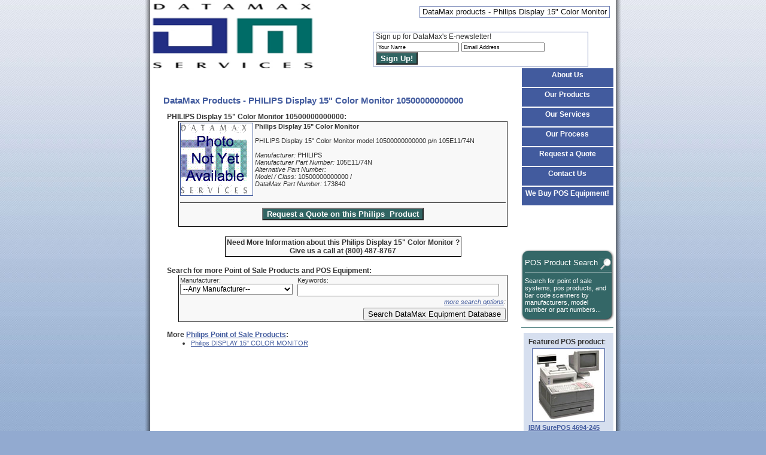

--- FILE ---
content_type: text/html
request_url: http://visionpos.com/pos-products-5510-PHILIPS10500000000000.html
body_size: 7131
content:


<html>
<head>
	<title>DataMax Services - Your PHILIPS Point of Sale product source</title>
	<LINK REL="stylesheet" HREF="style.css" TYPE="text/css">
	<META NAME="keywords" CONTENT="">
	<META NAME="description" CONTENT="">
	<script type="text/javascript" src="scripts/vision-scripts.js"></script>
</head>


<body background="images/vision-main-bg.jpg" bgcolor="#92AAD0">
<div align="center">

<table border=0 cellpadding=0 cellspacing=0 style="width:778px;">
<tr><td style="width:9px;" background="images/lft-shadow.png"><img src="images/spcr.png"></td><td valign="top" align="center" bgcolor="#FFFFFF">
   <div style="position:relative;width:778px;">
	<div style="position:absolute; left:372px; top:47px;">
	<table cellpadding=0 cellspacing=0 class="header" style="width:360px;">
	<tr><td class="overlay">
	<form style="margin-top:0px;margin-bottom:0px;" action="proc-signup.php" method="post">
	<b class="main">Sign up for DataMax's E-newsletter!</b><br>
	<input style="font-size:9px;" type="text" size=25 name="name" onFocus="if (this.value=='Your Name') this.value='';" onBlur="if (this.value=='') this.value='Your Name';" value="Your Name">	<input style="font-size:9px;" type="text" size=25 name="email" onFocus="if (this.value=='Email Address') this.value='';" onBlur="if (this.value=='') this.value='Email Address';" value="Email Address"> <input type="submit" value="Sign Up!" class="green">
	</form>
	</td></tr>
	</table>
	</div>
	</div>

<div id="wrapper">
   <div id="header" style="background-image : url(images/vision-pos-bg.jpg);">
   	<div align="left">
		<a href="index.php">
    	<div id="logo" style="filter:progid:DXImageTransform.Microsoft.AlphaImageLoader(src='images/logo.png',sizingMethod='image');">
			<![if !IE]>
				<img src="images/logo.png" alt="Vision Point of Sale Logo" width="290" height="113" border=0>

			<![endif]>
		</div>
		</a>
	</div>
	
	<table cellpadding=0 cellspacing=0 class="header" align="right"><tr><td class="overlay">
	<h1>DataMax products - Philips  Display 15" Color Monitor </h1>
	</td></tr></table>
   </div>
   
   <div id="centercolumn">
		<div align="left" style="padding-right:4px;">

<br>
		<h2 style="margin-left:18px;margin-top:28px;"><b>DataMax Products - PHILIPS Display 15" Color Monitor  10500000000000</b></h2>

<div style="margin-left:24px;">
		<b class="main">
<b>PHILIPS Display 15" Color Monitor  10500000000000:</b>

<table border=0 cellpadding=1 cellspacing=1 class="blackbox" bgcolor="#F8F8F8" align="center" style="width:550px;">
<tr><td valign="top" align="left" style="width:122px;">
<img src="images/unavailable.gif" class="border">
</td><td valign="top" align="left">
<b class="main_sm"><b>Philips  Display 15" Color Monitor </b><br><br>
PHILIPS Display 15" Color Monitor  model 10500000000000  p/n 105E11/74N <br><br>
<i>Manufacturer:</i> PHILIPS<br>
<i>Manufacturer Part Number:</i> 105E11/74N<br>
<i>Alternative Part Number:</i> <br>
<i>Model / Class:</i> 10500000000000 / <br>
<i>DataMax Part Number:</i> 173840<br>
</b>
</td></tr>
<tr>
<td valign="middle" align="center" colspan=2>
<hr size=1 color="#333333">
<input type="button" class="green" value="Request a Quote on this Philips  Product" onClick="location='quote-request.php?type=vis&id=5510'" style="margin-top:0px;margin-bottom:8px;"></td></tr>
</table>

<table border=0 cellpadding=1 cellspacing=1 class="blackbox" bgcolor="#F8F8F8" align="center" style="margin-top:16px;margin-bottom:16px;">
<tr><td valign="middle" align="center">
<b class="main"><b>Need More Information about this Philips  Display 15" Color Monitor ?<br>Give us a call at (800) 487-8767</b></b>
</td></tr></table>

<b>Search for more Point of Sale Products and POS Equipment:</b><br>
<table border=0 cellpadding=1 cellspacing=1 class="blackbox" bgcolor="#F8F8F8" align="center" style="width:550px;">
<tr><td valign="top" align="left">
<b class="main_sm">Manufacturer:</b><br>
<form style="margin-top:0px;margin-bottom:0px;" action="pos-prod-srch.php" method="get">
<select name="mfg">
<option value="all" style="background:#92AAD0;">--Any Manufacturer--</option>
<option value="IBM" style="background:#B7C4DD;font-weight:bold;">IBM</option>
<option value="FUJITSU" style="background:#B7C4DD;font-weight:bold;">Fujitsu</option>
<option value="NCR" style="background:#B7C4DD;font-weight:bold;">NCR</option>
<option value="SYMBOL" style="background:#B7C4DD;font-weight:bold;">Symbol</option>
<option value="all" style="background:#92AAD0;">--Other Manufacturers--</option>
	<option value="3COM" style="background:#D9DDE8;">3COM </option>
	<option value="ACER" style="background:#D9DDE8;">ACER </option>
	<option value="ADDS" style="background:#D9DDE8;">ADDS </option>
	<option value="AIRONET" style="background:#D9DDE8;">Aironet </option>
	<option value="ALLIED TELESYN" style="background:#D9DDE8;">Allied Telesyn </option>
	<option value="ALPS ELECTRONICS" style="background:#D9DDE8;">Alps Electronics </option>
	<option value="AMD" style="background:#D9DDE8;">AMD </option>
	<option value="AMVOX EQUIPMENT COMPANY" style="background:#D9DDE8;">AMVOX Equipment Company </option>
	<option value="AOPEN CUSTOM" style="background:#D9DDE8;">AOPEN Custom </option>
	<option value="APC" style="background:#D9DDE8;">APC </option>
	<option value="APG" style="background:#D9DDE8;">APG </option>
	<option value="APPLIED DATA COMMUNICATIONS" style="background:#D9DDE8;">Applied Data Communications </option>
	<option value="APT" style="background:#D9DDE8;">APT </option>
	<option value="ARLAN" style="background:#D9DDE8;">Arlan </option>
	<option value="ARTISOFT" style="background:#D9DDE8;">Artisoft </option>
	<option value="AST" style="background:#D9DDE8;">AST </option>
	<option value="ASTEC" style="background:#D9DDE8;">ASTEC </option>
	<option value="AT&T" style="background:#D9DDE8;">AT&T </option>
	<option value="AULT" style="background:#D9DDE8;">AULT </option>
	<option value="AWM" style="background:#D9DDE8;">AWM </option>
	<option value="AXIOHM" style="background:#D9DDE8;">AXIOHM </option>
	<option value="AXIOM" style="background:#D9DDE8;">AXIOM </option>
	<option value="AXION" style="background:#D9DDE8;">AXION </option>
	<option value="BAY NETWORKS" style="background:#D9DDE8;">BAY Networks </option>
	<option value="BELKIN" style="background:#D9DDE8;">Belkin </option>
	<option value="BEST DATA" style="background:#D9DDE8;">Best Data </option>
	<option value="BIGTIDE" style="background:#D9DDE8;">Bigtide </option>
	<option value="CABLETRON" style="background:#D9DDE8;">Cabletron </option>
	<option value="CALLUNA TECH" style="background:#D9DDE8;">Calluna Tech </option>
	<option value="CANON" style="background:#D9DDE8;">Canon </option>
	<option value="CARDINAL TECHNOLOGIES" style="background:#D9DDE8;">Cardinal Technologies </option>
	<option value="CASIO" style="background:#D9DDE8;">Casio </option>
	<option value="CE" style="background:#D9DDE8;">CE </option>
	<option value="CHAMPION SYSTEMS CORP" style="background:#D9DDE8;">Champion Systems Corp </option>
	<option value="CHECKMATE" style="background:#D9DDE8;">Checkmate </option>
	<option value="CHERRY" style="background:#D9DDE8;">Cherry </option>
	<option value="CISCO" style="background:#D9DDE8;">Cisco </option>
	<option value="CITIZEN" style="background:#D9DDE8;">Citizen </option>
	<option value="COGNITIVE" style="background:#D9DDE8;">Cognitive </option>
	<option value="COMPAQ" style="background:#D9DDE8;">Compaq </option>
	<option value="COMPU REGISTER" style="background:#D9DDE8;">Compu Register </option>
	<option value="COMPUTEK COMPONENTS" style="background:#D9DDE8;">Computek Components </option>
	<option value="COMTEC" style="background:#D9DDE8;">Comtec </option>
	<option value="CONDOR" style="background:#D9DDE8;">Condor </option>
	<option value="CONNER" style="background:#D9DDE8;">Conner </option>
	<option value="CORMAN TECHNOLOGIES" style="background:#D9DDE8;">Corman Technologies </option>
	<option value="CTX" style="background:#D9DDE8;">CTX </option>
	<option value="CUSHCRAFT" style="background:#D9DDE8;">Cushcraft </option>
	<option value="DATA GENERAL" style="background:#D9DDE8;">Data General </option>
	<option value="DATACAP" style="background:#D9DDE8;">Datacap </option>
	<option value="DATALUX" style="background:#D9DDE8;">Datalux </option>
	<option value="DATATEC SYSTEMS INC." style="background:#D9DDE8;">Datatec Systems Inc. </option>
	<option value="DCNS INC." style="background:#D9DDE8;">Dcns Inc. </option>
	<option value="DEC" style="background:#D9DDE8;">DEC </option>
	<option value="DELL" style="background:#D9DDE8;">Dell </option>
	<option value="DELTEC" style="background:#D9DDE8;">Deltec </option>
	<option value="DENSEI" style="background:#D9DDE8;">Densei </option>
	<option value="DIGITAL" style="background:#D9DDE8;">Digital </option>
	<option value="D-LINK" style="background:#D9DDE8;">D-link </option>
	<option value="DVE" style="background:#D9DDE8;">DVE </option>
	<option value="EAST-WEST DIRECT" style="background:#D9DDE8;">East-west Direct </option>
	<option value="ELO" style="background:#D9DDE8;">ELO </option>
	<option value="ELTRON" style="background:#D9DDE8;">Eltron </option>
	<option value="EMAX" style="background:#D9DDE8;">Emax </option>
	<option value="ENVISION PERIPHERALS" style="background:#D9DDE8;">Envision Peripherals </option>
	<option value="EPOS" style="background:#D9DDE8;">Epos </option>
	<option value="EPSON" style="background:#D9DDE8;">Epson </option>
	<option value="FUJITSU" style="background:#D9DDE8;">Fujitsu </option>
	<option value="FUTABA" style="background:#D9DDE8;">Futaba </option>
	<option value="G&C MARCONI" style="background:#D9DDE8;">G&C Marconi </option>
	<option value="GATEWAY" style="background:#D9DDE8;">Gateway </option>
	<option value="GEMINI III" style="background:#D9DDE8;">Gemini III </option>
	<option value="GENERIC" style="background:#D9DDE8;">Generic </option>
	<option value="GLOBTEK" style="background:#D9DDE8;">Globtek </option>
	<option value="GOLDSTAR" style="background:#D9DDE8;">Goldstar </option>
	<option value="HAND HELD PRODUCTS" style="background:#D9DDE8;">Hand Held Products </option>
	<option value="HAYES" style="background:#D9DDE8;">Hayes </option>
	<option value="HEWLETT PACKARD" style="background:#D9DDE8;">Hewlett Packard </option>
	<option value="HILTRON ELECTRONICS CORP" style="background:#D9DDE8;">Hiltron Electronics Corp </option>
	<option value="HONEYWELL" style="background:#D9DDE8;">Honeywell </option>
	<option value="HYMCO" style="background:#D9DDE8;">Hymco </option>
	<option value="HYPERCOM" style="background:#D9DDE8;">Hypercom </option>
	<option value="IBM" style="background:#D9DDE8;">IBM </option>
	<option value="ICL" style="background:#D9DDE8;">ICL </option>
	<option value="IEE" style="background:#D9DDE8;">IEE </option>
	<option value="INDIANA CASH DRAWER" style="background:#D9DDE8;">Indiana Cash Drawer </option>
	<option value="INGENICO" style="background:#D9DDE8;">Ingenico </option>
	<option value="INTEL" style="background:#D9DDE8;">Intel </option>
	<option value="INTELLIGENT INSTRUMENTATION" style="background:#D9DDE8;">Intelligent Instrumentation </option>
	<option value="INTERMEC" style="background:#D9DDE8;">Intermec </option>
	<option value="INTERNATIONAL BAR CODE" style="background:#D9DDE8;">International BAR Code </option>
	<option value="INTERNATL VERIFACT" style="background:#D9DDE8;">Internatl Verifact </option>
	<option value="IOMEGA" style="background:#D9DDE8;">Iomega </option>
	<option value="ITE" style="background:#D9DDE8;">ITE </option>
	<option value="ITHACA" style="background:#D9DDE8;">Ithaca </option>
	<option value="IVI" style="background:#D9DDE8;">IVI </option>
	<option value="KEYCORP" style="background:#D9DDE8;">Keycorp </option>
	<option value="KEYTRONICS" style="background:#D9DDE8;">Keytronics </option>
	<option value="KINGSTON" style="background:#D9DDE8;">Kingston </option>
	<option value="KOREA DATA SYSTEMS" style="background:#D9DDE8;">Korea Data Systems </option>
	<option value="LAVA" style="background:#D9DDE8;">Lava </option>
	<option value="LEXMARK" style="background:#D9DDE8;">Lexmark </option>
	<option value="LIEBERT" style="background:#D9DDE8;">Liebert </option>
	<option value="LINKSYS" style="background:#D9DDE8;">Linksys </option>
	<option value="LISHIN INTERNATIONAL" style="background:#D9DDE8;">Lishin International </option>
	<option value="LOGIC CONTROLS" style="background:#D9DDE8;">Logic Controls </option>
	<option value="LOGITECH" style="background:#D9DDE8;">Logitech </option>
	<option value="LUCENT TECHNOLOGOIES" style="background:#D9DDE8;">Lucent Technologoies </option>
	<option value="MAG TECHNOLOGY CO.LCD" style="background:#D9DDE8;">MAG Technology Co.lcd </option>
	<option value="MAGTEK" style="background:#D9DDE8;">Magtek </option>
	<option value="MATSUSHITA ELEC." style="background:#D9DDE8;">Matsushita Elec. </option>
	<option value="MAXRAD" style="background:#D9DDE8;">Maxrad </option>
	<option value="MAXTECH" style="background:#D9DDE8;">Maxtech </option>
	<option value="MAXTOR" style="background:#D9DDE8;">Maxtor </option>
	<option value="METRA SCAN" style="background:#D9DDE8;">Metra Scan </option>
	<option value="METROLOGIC" style="background:#D9DDE8;">Metrologic </option>
	<option value="MICROBILT" style="background:#D9DDE8;">Microbilt </option>
	<option value="MICROCOM" style="background:#D9DDE8;">Microcom </option>
	<option value="MICROTOUCH" style="background:#D9DDE8;">Microtouch </option>
	<option value="MINISCRIBE" style="background:#D9DDE8;">Miniscribe </option>
	<option value="MIRACLE" style="background:#D9DDE8;">Miracle </option>
	<option value="MITSOMI" style="background:#D9DDE8;">Mitsomi </option>
	<option value="MMF" style="background:#D9DDE8;">MMF </option>
	<option value="MOD-TAP." style="background:#D9DDE8;">Mod-tap. </option>
	<option value="MONARCH" style="background:#D9DDE8;">Monarch </option>
	<option value="MOTOROLA" style="background:#D9DDE8;">Motorola </option>
	<option value="MOUNTAIN" style="background:#D9DDE8;">Mountain </option>
	<option value="MSI" style="background:#D9DDE8;">MSI </option>
	<option value="MULTITECH" style="background:#D9DDE8;">Multitech </option>
	<option value="NAFT" style="background:#D9DDE8;">Naft </option>
	<option value="NATIONAL SEMICONDUCTOR" style="background:#D9DDE8;">National Semiconductor </option>
	<option value="NCI" style="background:#D9DDE8;">NCI </option>
	<option value="NCR" style="background:#D9DDE8;">NCR </option>
	<option value="NEC" style="background:#D9DDE8;">NEC </option>
	<option value="NETGEAR" style="background:#D9DDE8;">Netgear </option>
	<option value="NETWORK" style="background:#D9DDE8;">Network </option>
	<option value="NIPPENDENSO" style="background:#D9DDE8;">Nippendenso </option>
	<option value="NMB" style="background:#D9DDE8;">NMB </option>
	<option value="NOBLEVIEW" style="background:#D9DDE8;">Nobleview </option>
	<option value="NORAND" style="background:#D9DDE8;">Norand </option>
	<option value="OEM" style="background:#D9DDE8;">OEM </option>
	<option value="OKIDATA" style="background:#D9DDE8;">Okidata </option>
	<option value="OPTICON" style="background:#D9DDE8;">Opticon </option>
	<option value="OPTIMA" style="background:#D9DDE8;">Optima </option>
	<option value="OPTIQUEST" style="background:#D9DDE8;">Optiquest </option>
	<option value="PANASONIC" style="background:#D9DDE8;">Panasonic </option>
	<option value="PARA SYSTEMS" style="background:#D9DDE8;">Para Systems </option>
	<option value="PATRIOT" style="background:#D9DDE8;">Patriot </option>
	<option value="PERCON" style="background:#D9DDE8;">Percon </option>
	<option value="PHILIPS" style="background:#D9DDE8;">Philips </option>
	<option value="PISCES" style="background:#D9DDE8;">Pisces </option>
	<option value="POSDATA" style="background:#D9DDE8;">Posdata </option>
	<option value="PRACTICAL PERIPHERALS" style="background:#D9DDE8;">Practical Peripherals </option>
	<option value="PREH" style="background:#D9DDE8;">Preh </option>
	<option value="PRINCETON GRAPHIC SYS" style="background:#D9DDE8;">Princeton Graphic SYS </option>
	<option value="PROVIEW" style="background:#D9DDE8;">Proview </option>
	<option value="PSC" style="background:#D9DDE8;">PSC </option>
	<option value="PSP" style="background:#D9DDE8;">PSP </option>
	<option value="QUANTUM" style="background:#D9DDE8;">Quantum </option>
	<option value="RACAL" style="background:#D9DDE8;">Racal </option>
	<option value="RADIO SHACK" style="background:#D9DDE8;">Radio Shack </option>
	<option value="RIM" style="background:#D9DDE8;">RIM </option>
	<option value="RPRINT" style="background:#D9DDE8;">Rprint </option>
	<option value="SAMSUNG" style="background:#D9DDE8;">Samsung </option>
	<option value="SAMTRON" style="background:#D9DDE8;">Samtron </option>
	<option value="SASI" style="background:#D9DDE8;">Sasi </option>
	<option value="SCANTECH" style="background:#D9DDE8;">Scantech </option>
	<option value="SCEPTRE" style="background:#D9DDE8;">Sceptre </option>
	<option value="SCOPE MARKETING" style="background:#D9DDE8;">Scope Marketing </option>
	<option value="SEAGATE" style="background:#D9DDE8;">Seagate </option>
	<option value="SEJIN ELECTRON" style="background:#D9DDE8;">Sejin Electron </option>
	<option value="SHARP" style="background:#D9DDE8;">Sharp </option>
	<option value="SIEMENS NIXDORF" style="background:#D9DDE8;">Siemens Nixdorf </option>
	<option value="SIIG~ INC" style="background:#D9DDE8;">Siig~ INC </option>
	<option value="SILICORE" style="background:#D9DDE8;">Silicore </option>
	<option value="SMC" style="background:#D9DDE8;">SMC </option>
	<option value="SONY" style="background:#D9DDE8;">Sony </option>
	<option value="SORICON" style="background:#D9DDE8;">Soricon </option>
	<option value="SPECTRA PHYSICS" style="background:#D9DDE8;">Spectra Physics </option>
	<option value="SPOTLINE" style="background:#D9DDE8;">Spotline </option>
	<option value="STAR" style="background:#D9DDE8;">Star </option>
	<option value="SYMBOL" style="background:#D9DDE8;">Symbol </option>
	<option value="SYNOPTICS" style="background:#D9DDE8;">Synoptics </option>
	<option value="SYSTECH" style="background:#D9DDE8;">Systech </option>
	<option value="TD" style="background:#D9DDE8;">TD </option>
	<option value="TEAC" style="background:#D9DDE8;">Teac </option>
	<option value="TEC" style="background:#D9DDE8;">TEC </option>
	<option value="TECHMEDIA" style="background:#D9DDE8;">Techmedia </option>
	<option value="TELLERMATE" style="background:#D9DDE8;">Tellermate </option>
	<option value="TELXON" style="background:#D9DDE8;">Telxon </option>
	<option value="TEXAS INSTURMENTS" style="background:#D9DDE8;">Texas Insturments </option>
	<option value="TOMAC LIMITED" style="background:#D9DDE8;">Tomac Limited </option>
	<option value="TOPAZ SYSTEMS.INC" style="background:#D9DDE8;">Topaz Systems.inc </option>
	<option value="TRIPP LITE" style="background:#D9DDE8;">Tripp Lite </option>
	<option value="TTX COMPUTER PRODUCTS" style="background:#D9DDE8;">TTX Computer Products </option>
	<option value="TVS" style="background:#D9DDE8;">TVS </option>
	<option value="ULTIMATE TECHNOLOGY" style="background:#D9DDE8;">Ultimate Technology </option>
	<option value="UNITECH" style="background:#D9DDE8;">Unitech </option>
	<option value="UNIVERSAL" style="background:#D9DDE8;">Universal </option>
	<option value="US ROBOTICS" style="background:#D9DDE8;">US Robotics </option>
	<option value="VALTRON" style="background:#D9DDE8;">Valtron </option>
	<option value="VENTRONICS~INC." style="background:#D9DDE8;">Ventronics~inc. </option>
	<option value="VERIFACT" style="background:#D9DDE8;">Verifact </option>
	<option value="VERIFONE" style="background:#D9DDE8;">Verifone </option>
	<option value="VIEWSONIC" style="background:#D9DDE8;">Viewsonic </option>
	<option value="VIEWSTAR" style="background:#D9DDE8;">Viewstar </option>
	<option value="VIKING" style="background:#D9DDE8;">Viking </option>
	<option value="WANGTEK" style="background:#D9DDE8;">Wangtek </option>
	<option value="WELCH ALLYN" style="background:#D9DDE8;">Welch Allyn </option>
	<option value="WESTERN DIGITAL" style="background:#D9DDE8;">Western Digital </option>
	<option value="WINCOR NIXDORF" style="background:#D9DDE8;">Wincor Nixdorf </option>
	<option value="WYSE" style="background:#D9DDE8;">Wyse </option>
	<option value="YUASA" style="background:#D9DDE8;">Yuasa </option>
	<option value="ZEBRA" style="background:#D9DDE8;">Zebra </option>
</select>
</td><td valign="top" align="left">
<b class="main_sm">Keywords:</b><br>
<input type="text" name="keywords" size=40>
</td></tr>
<tr><td valign="top" align="right" colspan=3>
<div id="flipflop1"><b class="main_sm"><i><a href="#" onClick="javascript:document.getElementById('narrow').style.display='inline';javascript:document.getElementById('flipflop2').style.display='inline';javascript:document.getElementById('flipflop1').style.display='none';">more search options</a>:</i></b></div>
<div id="flipflop2" style="display:none;"><b class="main_sm"><i><a href="#" onClick="javascript:document.getElementById('narrow').style.display='none';javascript:document.getElementById('flipflop2').style.display='none';javascript:document.getElementById('flipflop1').style.display='inline';">hide search options</a>:</i></b></div>
<div align="left">
<div id="narrow" style="display:none;">
	<table border=0 cellpadding=1 cellspacing=1 style="width:540px;" align="center">
	<tr><td valign="top" align="left">
	<b class="main_sm">Model Number:</b><br>
	<input type="text" name="model" size=16>
	</td><td valign="top" align="left">
	<b class="main_sm">Part Number(s):</b><br>
	<input type="text" name="pnum" size=16>
	</td><td valign="top" align="left">
	<b class="main_sm">DataMax Part Number:</b><br>
	<input type="text" name="vnum" size=10>
	</td></tr></table>
</div>
<div align="right">
<input type="submit" value="Search DataMax Equipment Database" style="margin-top:4px;">
</form>
</div>
</div>
</td></tr>
</table>
<br>
<b>More <a href="PHILIPS-pos-products.html">Philips  Point of Sale Products</a>:</b>
<ul style="margin-top:0px;">
<b class="main_sm">
<li><a href="pos-products-5510-PHILIPS10500000000000.html">Philips  DISPLAY 15" COLOR MONITOR</a>
</b>
</ul>


</div>


		</b>	 
	 	</div>
   </div>
   <div id="rightcolumn">
      	<div id="menu1" class="menu">
		<div style="padding-top:4px;">
		  <a class="menu" href="about.php" title="About DataMax Point of Sale systems and pos products" onMouseOver="bg(1);" onMouseOut="bgOff(1);">
		  <b class="menu"><b>About Us</b></b>
		  </a>
	  	</div>
	 </div>
      	<!--div id="menu8" class="menu">
		<div style="padding-top:4px;">
		  <a class="menu" href="pos-finance-calculator.php" title="DataMax Services offers financing on new and refurbished POS systems and pos products" onMouseOver="bg(8);" onMouseOut="bgOff(8);">
		  <b style="font-size:7px;font-weight:bold;color:#FFF000;">NEW!</b> <b class="menu"><b>Financing Calculator</b></b>
		  </a>
	  	</div>
	 </div-->
	 <div id="menu2" class="menu">
		<div style="padding-top:4px;">
		  <a class="menu" href="vision-pos-products.php" onMouseOver="bg(2);" onMouseOut="bgOff(2);">
		  <b class="menu"><b>Our Products</b></b>
		  </a>
	  	</div>
	 </div>
	 <div id="menu3" class="menu">
		<div style="padding-top:4px;">
		  <a class="menu" href="vision-services.php" onMouseOver="bg(3);" onMouseOut="bgOff(3);">
		  <b class="menu"><b>Our Services</b></b>
		  </a>
	  	</div>
	 </div>
	 <div id="menu4" class="menu">
		<div style="padding-top:4px;">
		  <a class="menu" href="vision-process.php" onMouseOver="bg(4);" onMouseOut="bgOff(4);">
		  <b class="menu"><b>Our Process</b></b>
		  </a>
	  	</div>
	 </div>
	 <div id="menu5" class="menu">
		<div style="padding-top:4px;">
		  <a class="menu" href="quote-request.php" onMouseOver="bg(5);" onMouseOut="bgOff(5);">
		  <b class="menu"><b>Request a Quote</b></b>
		  </a>
	  	</div>
	 </div>
	 <div id="menu6" class="menu">
		<div style="padding-top:4px;">
		  <a class="menu" href="contact-vision.php" onMouseOver="bg(6);" onMouseOut="bgOff(6);">
		  <b class="menu"><b>Contact Us</b></b>
		  </a>
	  	</div>
	 </div>
	 <div id="menu7" class="menu">
		<div style="padding-top:4px;">
		  <a class="menu" href="sell-to-vision.php" onMouseOver="bg(7);" onMouseOut="bgOff(7);">
		  <b class="menu"><b>We Buy POS Equipment!</b></b>
		  </a>
	  	</div>
	 </div>
	 <div align="center" style="margin-top:6px;">
	 <div style="float:right;">
	 
	 </div>
	 <!-- START SCANALERT CODE -->
<a target="_blank" rel="nofollow" href="https://www.scanalert.com/RatingVerify?ref=www.visionpos.com"><img style="margin-top:8px;" width="94" height="54" border="0" src="//images.scanalert.com/meter/www.visionpos.com/13.gif" alt="HACKER SAFE certified sites prevent over 99.9% of hacker crime." oncontextmenu="alert('Copying Prohibited by Law - HACKER SAFE is a Trademark of ScanAlert'); return false;"></a>
	<!-- END SCANALERT CODE -->
	 </div>

	 
	 <table border=0 cellpadding=0 cellspacing=0 style="margin-top:6px;">
	 <tr><td><img src="images/grn-box-top.gif"></td></tr><tr><td background="images/grn-box-mid.gif" style="padding-left:6px;padding-right:4px;"><a href="vision-pos-products.php" class="menu">
		<b class="grn-box-big">POS Product Search</b>
		<img src="images/srch.gif" style="float:right;" border=0> 
		 <hr size=1 color="#FFFFFF">
	 <b class="grn-box">Search for point of sale systems, pos products, and bar code scanners by manufacturers, model number or part numbers...</b><br></a>
	 </td></tr><tr><td><img src="images/grn-box-bot.gif"></td></tr></table>
	 <hr size=2 color="#709898">
	 <table border=0 cellpadding=4 cellspacing=4  bgcolor="#D6DFEF" style="margin-left:4px;">
	 <tr><td valign="top" align="left">
	 <b class="main">
<b>Featured POS product</b>:<br>
	<div align="center">
<img src="images/featProducts/POSprod29.jpg" class="border" style="margin-bottom:4px;margin-top:4px;">
	</div>
<b class="main_sm"><a href="feat-pos-products-29-IBM4694.html"><b>IBM SurePOS 4694-245 point of sale (POS) terminal</b></a><br>
This AMD K6 enabled 300MHz IBM SurePOS 4694 point of sale (POS) system is built to keep retail stores running smoothly	
	</b>
</td></tr></table>
 <hr size=2 color="#709898" style="margin-left:4px;">
 <div align="center">
 <img src="/images/zmark.jpg" alt="DataMax Services is an Authorized ZMark Reseller"><br>
 <b class="main_sm" style="font-size:8px;"><I>DataMax Services is<br>an Authorized ZMark Dealer</I></b>
 </div>
   </div>
   <div id="footer">
   	<table border=0 cellpadding=0 cellspacing=0 width=100%>
	<tr><td valign="middle" align="left" style="padding-top:8px;padding-left:8px;">
	<b class="footer">(c) Copyright DataMax Services, Inc.</b></td>
	<td valign="middle" align="center" style="padding-top:8px;padding-left:8px;">
	<b class="footer"><b>1-800 487-8767</b></b></td>
	<td valign="middle" align="right" style="padding-top:8px;padding-right:8px;">
	<b class="footer"><a class="footer" href="contact-vision.php">Contact DataMax Services</a> | <a class="footer" href="pos-notes.php">POS Notes</a> | <a rel="nofollow" class="footer" href="privacy.php">Privacy Policy</a> </b></td></tr></table>	
   </div>

   
</div>
</td><td style="width:9px;" background="images/rt-shadow.png"><img src="images/spcr.png"></td></tr>
<tr><td style="height:9px;"><img src="images/bot-lft.gif"></td><td background="images/btm-shadow.png"><images/spcr.png"></td><td><img src="images/bot-rt.gif"></td></tr></table>
</div>
<script src="scripts/ga_keyword.js" type="text/javascript"></script>
<script src="http://www.google-analytics.com/urchin.js" type="text/javascript">
</script>
<script type="text/javascript">
_uacct = "UA-1266478-1";
urchinTracker();
sleuth();
</script>




</body>
</html>
   


--- FILE ---
content_type: text/css
request_url: http://visionpos.com/style.css
body_size: 7101
content:
body {
 margin-bottom : 0px;
 margin-top : 0px;
 background-repeat : repeat-x;
}

#wrapper {
 width: 778px;
 margin-top: 0px;
 background: #fff;
}
#header {
 border: 0px solid #ccc;
 margin: 4px 4px 0px 4px;
 height: 110px;
 padding: 0px;
/* background-image : url(images/vision-pos-bg.jpg);*/
}
#centercolumn { /* Parent Wrapper for inside boxes */
 border: 0px solid #ccc;
 margin: 0px 0px 0px 4px;
 display: inline; /* IE Hack */
 padding: 0px;
 width: 616px;
 float: left;
 min-height: 300px;
}
* html #centercolumn {height:300px} /* IE Min-Height Hack */ 

#rightcolumn {
 margin: 0 0px 0px 0px;
 padding: 0px;
 display: inline; /* IE Hack */
 width: 154px;
 float: left;
 border: 0px solid #ccc;
 background-color: #FFFFFF;
 min-height: 300px;
}
* html #rightcolumn {height:300px} /* IE Min-Height Hack */ 

#footer {
 background-image : url(images/vision-pos-footer_bg.jpg);
 margin: 4px 4px 4px 4px;
 display: inline; /* IE Hack */
 padding: 0px;
 float: left;
 width: 771px;
 height: 27px;
}

#logo {
	display: block;
	position: absolute;
	margin: 0;
	padding: 0;
	width: 290px;
	height: 130px;
	cursor: pointer;
	background: transparent;
	}
DIV.menu {
	margin-bottom:2px;
	width:153px;
	height:31px;
	background-image : url(images/btn_off.jpg);
}
TABLE.header {
	margin-top:6px;
	margin-right:6px;
	border-top-color : #6D7EB2;
	border-top-style : solid;
	border-top-width : 1px;
	border-bottom-color : #6D7EB2;
	border-bottom-style : solid;
	border-bottom-width : 1px;
	border-left-color : #6D7EB2;
	border-left-style : solid;
	border-left-width : 1px;
	border-right-color : #6D7EB2;
	border-right-style : solid;
	border-right-width : 1px;
}
TABLE.blackbox {
	border-top-color : #000000;
	border-top-style : solid;
	border-top-width : 1px;
	border-bottom-color : #000000;
	border-bottom-style : solid;
	border-bottom-width : 1px;
	border-left-color : #000000;
	border-left-style : solid;
	border-left-width : 1px;
	border-right-color : #000000;
	border-right-style : solid;
	border-right-width : 1px;
}
TABLE.whitebox {
	border-top-color : #FFFFFF;
	border-top-style : solid;
	border-top-width : 1px;
	border-bottom-color : #FFFFFF;
	border-bottom-style : solid;
	border-bottom-width : 1px;
	border-left-color : #FFFFFF;
	border-left-style : solid;
	border-left-width : 1px;
	border-right-color : #FFFFFF;
	border-right-style : solid;
	border-right-width : 1px;
}
IMG.border {
	border-top-color : #425B9E;
	border-top-style : solid;
	border-top-width : 1px;
	border-bottom-color : #425B9E;
	border-bottom-style : solid;
	border-bottom-width : 1px;
	border-left-color : #425B9E;
	border-left-style : solid;
	border-left-width : 1px;
	border-right-color : #425B9E;
	border-right-style : solid;
	border-right-width : 1px;
}
TD.overlay {
	padding-left : 4px;
	padding-right : 4px;
	padding-bottom : 2px;
  /* Mozilla ignores crazy MS image filters, so it will skip the following */
    filter:progid:DXImageTransform.Microsoft.AlphaImageLoader(enabled=true, sizingMethod=scale src='images/overlay.png');
}
/* IE ignores styles with [attributes], so it will skip the following. */
TD.overlay[class] {
	padding-left : 4px;
	padding-right : 4px;
	padding-bottom : 2px;
  	background-image:url(images/overlay.png);
}
H2 {
	color : #425B9E;
	font-family : Arial;
	font-size : 11pt;
	font-weight : normal;
	margin-top : 10px;
}
H1 {
	color : #111111;
	font-family : Arial;
	font-size : 10pt;
	font-weight : normal;
	margin-top : 1px;
	margin-bottom :0px;
}
B.menu {
	color : #FFFFFF;
	font-family : Arial;
	font-size : 9pt;
	font-weight : normal;
}
B.grn-box {
	color : #FFFFFF;
	font-family : Arial;
	font-size : 8pt;
	font-weight : normal;
}
B.grn-box-big {
	color : #FFFFFF;
	font-family : Arial;
	font-size : 10pt;
	font-weight : normal;
}
B.footer {
	color : #FFFFFF;
	font-family : Arial;
	font-size : 9pt;
	font-weight : normal;
}
B.main_hdr {
	color : #425B9E;
	font-family : Arial;
	font-size : 10pt;
	font-weight : normal;
}
B.main_hdr3 {
	color : #FFFFFF;
	font-family : Arial;
	font-size : 12pt;
	font-weight : normal;
}
B.main_hdr2 {
	color : #1A1A64;
	font-family : Arial;
	font-size : 12pt;
	font-weight : normal;
}
B.main {
	color : #333333;
	font-family : Arial;
	font-size : 9pt;
	font-weight : normal;
}
B.main_sm {
	color : #333333;
	font-family : Arial;
	font-size : 8pt;
	font-weight : normal;
}
B.blue_sm {
	color : #425B9E;
	font-family : Arial;
	font-size : 8pt;
	font-weight : normal;
}
B.main_off {
	color : #B5477A;
	font-family : Arial;
	font-size : 8pt;
	font-weight : normal;
}
B.mainBig {
	color : #333333;
	font-family : Arial;
	font-size : 10pt;
	font-weight : normal;
}
B.red {
	color : #FF0000;
	font-family : Arial;
	font-size : 10pt;
	font-weight : normal;
}
A {
	color:#425B9E;
	text-decoration : underline;
}
A:HOVER{
	color:#346767;
	text-decoration : underline;
}
A.menu {
	color:#FFFFFF;
	text-decoration : none;
}
A:HOVER.menu{
	text-decoration : none;
}
A.top-menu {
	color:#FFFFFF;
	text-decoration : none;
}
A:HOVER.top-menu{
	color:#EEEEEE;
	text-decoration : underline;
}
A.footer {
	color:#FFFFFF;
	text-decoration : none;
}
A:HOVER.footer{
	color:#FFFFFF;
	text-decoration : underline;
}
A.green {
	color:#346767;
	text-decoration : none;
}
A:HOVER.green{
	color:#346767;
	text-decoration : underline;
}
A.noclass{
	color:#333333;
	text-decoration : none;
}
A:HOVER.noclass{
	color:#333333;
	text-decoration : underline;
}
A.h2{
	color : #FFFF00;
	text-decoration : none;
}
A:HOVER.h2{
	color : #FFFF00;
	text-decoration : none;
}
INPUT {
	color : black;
	font : normal normal normal 10pt Arial;
	font-family : Arial;
	font-variant : normal;
	font-size : 10 pt;
	font-weight : normal;
}
INPUT.green {
	background-color:#316563;
	color : #FFFFFF;
	font-family : Arial;
	font-variant : normal;
	font-size : 9 pt;
	font-weight : bold;
}
INPUT.submit {
	color : black;
	font : normal normal normal 11pt Arial;
	font-family : Arial;
	font-variant : normal;
	font-size : 11 pt;
	font-weight : normal;
}
SELECT {
	background-color : #FFFFFF;
	font : normal normal normal 9pt Arial;
	font-family : Arial;
	font-variant : normal;
	font-size : 9 pt;
	font-weight : normal;
	color : black;
}
SELECT.big {
	background-color : #FFFFFF;
	font : normal normal normal 10pt Arial;
	font-family : Arial;
	font-variant : normal;
	font-size : 10 pt;
	font-weight : normal;
	color : black;
}
TEXTAREA {
	background-color : #FFFFFF;
	font : normal normal normal 10pt Arial;
	font-family : Arial;
	font-variant : normal;
	font-size : 10 pt;
	font-weight : normal;
	color : black;
}
OPTION {
	color : black;
	font-family : Tahoma;
	font-variant : normal;
	font-size : 9 pt;
	font-weight : lighter;
}
OPTION.big {
	color : black;
	font-family : Tahoma;
	font-variant : normal;
	font-size : 10 pt;
	font-weight : lighter;
}


--- FILE ---
content_type: text/javascript
request_url: http://visionpos.com/scripts/ga_keyword.js
body_size: 1397
content:
/*
Name: Google Analytics Keyword Sleuth
Author: Michael Harrison
Created: 4/14/2007
Description: If a visitor arrives from a search engine, grab their exact search query and store it in the User-Defined variable using the __utmSetVar function. Modify your existing Google Analytics call to be:

<script src="http://www.roirevolution.com/ga_keyword.js" type="text/javascript"></script>
<script src="http://www.google-analytics.com/urchin.js" type="text/javascript"></script>
<script type="text/javascript">
_uacct = "UA-XXXXX-X";
urchinTracker();
sleuth();
</script>

~~~~~~
Last modified by Michael Harrison on 04/23/2007
*/

function readCookie(name)
{
	var nameEQ = name + "=";
	var ca = document.cookie.split(';');
	for(var i=0;i < ca.length;i++)
	{
		var c = ca[i];
		while (c.charAt(0)==' ') c = c.substring(1,c.length);
		if (c.indexOf(nameEQ) == 0) return c.substring(nameEQ.length,c.length);
	}
	return null;
}

function getRef()
{
	ref = document.referrer;
	re = /(\?|&)(q|p)=([^&]*)/;
	searchq = re.exec(ref);
	if(searchq) {
		__utmSetVar(searchq[3]);
	}
}

function sleuth()
{
	if (document.cookie.indexOf("__utmz=") != -1)
	{
		z = readCookie('__utmz');
		za = z.split('|');
		t = za[0].split('.');
		za[0] = t[t.length - 1];
		for (i = 0; i < za.length; i++)
		{	
			t2 = za[i].split('=');
			if (t2[0] == 'utmgclid' || t2[1] == 'cpc' || t2[1] == 'ppc')	{
				getRef();
			}
		}
	}
}